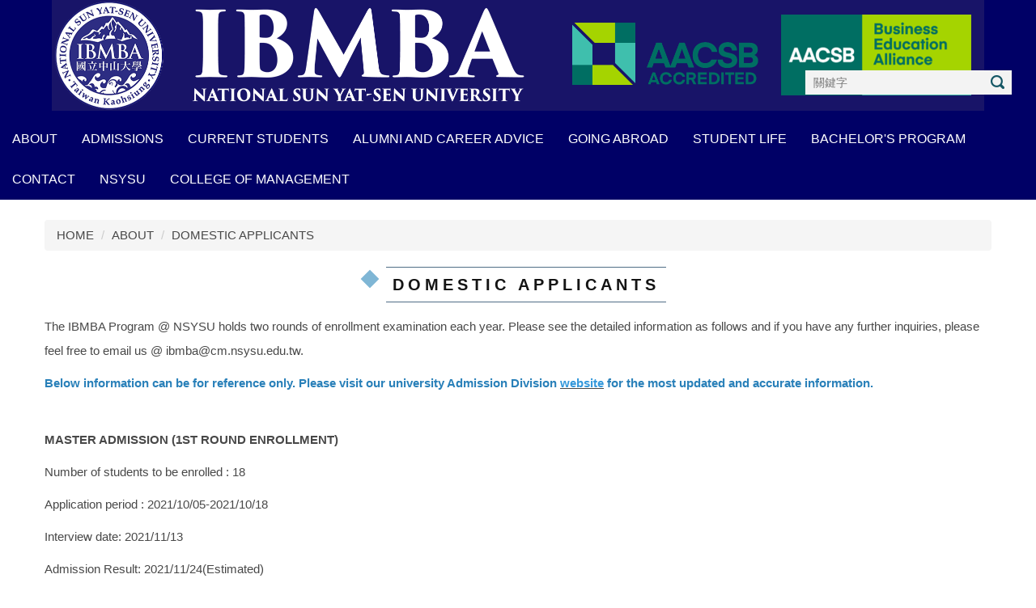

--- FILE ---
content_type: text/html; charset=UTF-8
request_url: https://ib.nsysu.edu.tw/p/412-1239-20976.php?Lang=zh-tw
body_size: 7077
content:
<!DOCTYPE html>
<html lang="zh-Hant">
<head>


<meta http-equiv="Content-Type" content="text/html; charset=utf-8">
<meta http-equiv="X-UA-Compatible" content="IE=edge,chrome=1" />
<meta name="viewport" content="initial-scale=1.0, user-scalable=1, minimum-scale=1.0, maximum-scale=3.0">
<meta name="mobile-web-app-capable" content="yes">
<meta name="apple-mobile-web-app-status-bar-style" content="black">
<meta name="keywords" content="請填寫網站關鍵記事，用半角逗號(,)隔開" />
<meta name="description" content="請填寫網站簡述" />
<meta property="og:image"  content="https://ib.nsysu.edu.tw/static/file/239/1239/msys_1239_1520453_68436.jpg" />

<!-- Google Tag Manager -->
<script>(function(w,d,s,l,i){w[l]=w[l]||[];w[l].push({'gtm.start':
new Date().getTime(),event:'gtm.js'});var f=d.getElementsByTagName(s)[0],
j=d.createElement(s),dl=l!='dataLayer'?'&l='+l:'';j.async=true;j.src=
'https://www.googletagmanager.com/gtm.js?id='+i+dl;f.parentNode.insertBefore(j,f);
})(window,document,'script','dataLayer','GTM-P5G7PF6');</script>
<!-- End Google Tag Manager -->

<meta property="og:image"  content="/images/favicon.ico" />

<title>DOMESTIC APPLICANTS </title>

<link rel="shortcut icon" href="/images/favicon.ico" type="image/x-icon" />
<link rel="icon" href="/images/favicon.ico" type="image/x-icon" />
<link rel="bookmark" href="/images/favicon.ico" type="image/x-icon" />


<link rel="stylesheet" href="/static/file/239/1239/mobilestyle/combine-zh-tw.css?t=02becd9310" type="text/css" />
<script language="javascript"><!--
 var isHome = false 
 --></script>
<script language="javascript"><!--
 var isExpanMenu = false 
 --></script>
<script type="text/javascript" src="/var/file/js/m_20260105.js" ></script>
</head>
<style>
                  div.outer {
                     width: 1000px;
                  }
                  body{background:#FFFFFF !important; }
body a{}
body a:hover{}
body a:visited{}
               </style> 
<body class="page_mobilecgmolist  ">

<div class="wrap">


<a href="#start-C" class="focusable" title="跳到主要內容區">跳到主要內容區</a>


<div class="fpbgvideo"></div>
<div class="minner">

<style>.header container {
                     background: transparent !important;
                     border: 0 !important;
                  }.header{background:#000066 !important; }
.header a{}
.header a:hover{}
.header a:visited{}</style><div id="Dyn_head">
<div class="header">
	<div class="minner ">







	
<div class="selfhead">
		<div class="meditor">
	
      
      <p><a href="https://ib.nsysu.edu.tw/index.php" target="_parent"><img alt="國際經營管理碩士學程 International Business National Sun Yat-sen University" height="97" src="https://ibmba.nsysu.edu.tw/static/file/239/1239/img/banner1.png" width=90% /></a></p>
<p>
   






<div class="mnavbar mn-collapse">
	<button type="button" class="navbar-toggle" data-toggle="collapse" data-target=".nav-toggle" aria-expanded="false">
		<span class="glyphicons show_lines">Menu</span>
	</button>
	<div class="nav-toggle collapse navbar-collapse iosScrollToggle">
		<div class="hdmenu">
			<ul class="nav navbar-nav" id="af67fa0372f2ccd28ffb28a82b3c5a914_MenuTop">
			
				<li   id="Hln_4113" class="dropdown"><a role="button" aria-expanded="false" class="dropdown-toggle" data-toggle="dropdown" href="javascript:void(0);" onclick="return false;" title="About">About</a><ul class="dropdown-menu"><li  id="Hln_5324"><a href="https://ib.nsysu.edu.tw/p/412-1239-4195.php?Lang=zh-tw" title="NEWS">NEWS</a></li><li  id="Hln_5325"><a href="https://ib.nsysu.edu.tw/p/412-1239-4197.php?Lang=zh-tw" title="IB AT a Glance">IB AT a Glance</a></li><li  id="Hln_5330"><a href="https://ib.nsysu.edu.tw/p/412-1239-20918.php?Lang=zh-tw" title="FROM THE CHAIR">FROM THE CHAIR</a></li><li  id="Hln_8920"><a href="https://ib.nsysu.edu.tw/p/412-1239-25001.php?Lang=zh-tw" title="IBMBA TEAM">IBMBA TEAM</a></li><li  id="Hln_8923"><a href="https://ib.nsysu.edu.tw/p/412-1239-20974.php?Lang=zh-tw" title="ACCREDITATION">ACCREDITATION</a></li><li  id="Hln_8924"><a href="https://ib.nsysu.edu.tw/p/412-1239-20975.php?Lang=zh-tw" title="INTERNATIONAL APPLICANTS">INTERNATIONAL APPLICANTS</a></li><li  id="Hln_8925"><a href="https://ib.nsysu.edu.tw/p/412-1239-20976.php?Lang=zh-tw" title="DOMESTIC APPLICANTS">DOMESTIC APPLICANTS</a></li><li  id="Hln_8926"><a href="https://ib.nsysu.edu.tw/p/412-1239-20977.php?Lang=zh-tw" title="OUR VISION">OUR VISION</a></li></ul></li>
			
				<li   id="Hln_4110" class="dropdown"><a role="button" aria-expanded="false" class="dropdown-toggle" data-toggle="dropdown" href="/app/index.php?Action=mobileacctinfo" title="ADMISSIONS">ADMISSIONS</a><ul class="dropdown-menu"><li  id="Hln_5331"><a href="https://ib.nsysu.edu.tw/p/412-1239-5152.php?Lang=zh-tw" title="REQUIREMENTS">REQUIREMENTS</a></li><li  id="Hln_5332"><a href="https://ib.nsysu.edu.tw/p/412-1239-5153.php?Lang=zh-tw" title="PROCESS">PROCESS</a></li><li  id="Hln_5334"><a href="https://ib.nsysu.edu.tw/p/412-1239-8411.php?Lang=zh-tw" title="COST &amp; FEES">COST &amp; FEES</a></li></ul></li>
			
				<li   id="Hln_4104" class="dropdown"><a role="button" aria-expanded="false" class="dropdown-toggle" data-toggle="dropdown" href="/app/index.php?Action=mobilelogin" title="CURRENT STUDENTS">CURRENT STUDENTS</a><ul class="dropdown-menu"><li  id="Hln_5336"><a href="https://ib.nsysu.edu.tw/p/412-1239-4200.php?Lang=zh-tw" title="COURSE LIST">COURSE LIST</a></li><li  id="Hln_5337"><a href="https://ib.nsysu.edu.tw/p/412-1239-21127.php?Lang=zh-tw" title="CHINESE CLASS">CHINESE CLASS</a></li><li  id="Hln_5338"><a href="https://ib.nsysu.edu.tw/p/412-1239-6772.php?Lang=zh-tw" title="REGULATIONS">REGULATIONS</a></li><li  id="Hln_5339"><a href="https://ib.nsysu.edu.tw/p/412-1239-21856.php?Lang=zh-tw" title="GRADUATION REQUIREMENTS">GRADUATION REQUIREMENTS</a></li><li  id="Hln_5340"><a href="https://ib.nsysu.edu.tw/p/412-1239-21130.php?Lang=zh-tw" title="STUDENT RESOURCES">STUDENT RESOURCES</a></li><li  id="Hln_9604"><a href="https://ib.nsysu.edu.tw/p/403-1239-2876-1.php?Lang=zh-tw" title="STUDENT TESTIMONIALS">STUDENT TESTIMONIALS</a></li></ul></li>
			
				<li   id="Hln_5345" class="dropdown"><a role="button" aria-expanded="false" class="dropdown-toggle" data-toggle="dropdown" href="https://ib.nsysu.edu.tw/p/412-1239-21383.php?Lang=zh-tw" title="ALUMNI AND CAREER ADVICE">ALUMNI AND CAREER ADVICE</a><ul class="dropdown-menu"><li  id="Hln_11339"><a href="https://ib.nsysu.edu.tw/p/412-1239-21383.php?Lang=zh-tw" title="ALUMNI INTERVIEW">ALUMNI INTERVIEW</a></li><li  id="Hln_11340"><a href="https://ib.nsysu.edu.tw/p/412-1239-25299.php?Lang=zh-tw" title="CAREER DEVELOPMENT">CAREER DEVELOPMENT</a></li></ul></li>
			
				<li   id="Hln_5315" class="dropdown"><a role="button" aria-expanded="false" class="dropdown-toggle" data-toggle="dropdown" href="學生專區" title="GOING ABROAD">GOING ABROAD</a><ul class="dropdown-menu"><li  id="Hln_5341"><a href="https://ib.nsysu.edu.tw/p/412-1239-4204.php?Lang=zh-tw" title="DUAL DEGREE PROGRAM">DUAL DEGREE PROGRAM</a></li><li  id="Hln_5342"><a href="https://oia.nsysu.edu.tw/p/412-1308-20622.php?Lang=en" title="EXCHANGE PROGRAM">EXCHANGE PROGRAM</a></li></ul></li>
			
				<li   id="Hln_5316" class="dropdown"><a role="button" aria-expanded="false" class="dropdown-toggle" data-toggle="dropdown" href="法規章程" title="STUDENT LIFE">STUDENT LIFE</a><ul class="dropdown-menu"><li  id="Hln_5354"><a href="https://ib.nsysu.edu.tw/p/412-1239-21700.php?Lang=zh-tw" title="CLUBS &amp; ATHLETICS">CLUBS &amp; ATHLETICS</a></li><li  id="Hln_8986"><a href="https://ib.nsysu.edu.tw/p/412-1239-21699.php?Lang=zh-tw" title="STUDENT ASSOCIATION">STUDENT ASSOCIATION</a></li><li  id="Hln_8987"><a href="https://ib.nsysu.edu.tw/p/412-1239-21709.php?Lang=zh-tw" title="HOUSING">HOUSING</a></li><li  id="Hln_8988"><a href="https://ib.nsysu.edu.tw/p/412-1239-21718.php?Lang=zh-tw" title="CAMPUS &amp; CITY LIFE">CAMPUS &amp; CITY LIFE</a></li></ul></li>
			
				<li   id="Hln_9626" class="dropdown"><a role="button" aria-expanded="false" class="dropdown-toggle" data-toggle="dropdown" href="javascript:void(0);" onclick="return false;" title="BACHELOR'S PROGRAM">BACHELOR'S PROGRAM</a><ul class="dropdown-menu"><li  id="Hln_9664"><a href="https://ib.nsysu.edu.tw/p/412-1239-22714.php?Lang=zh-tw" title="WHAT IS IBBA">WHAT IS IBBA</a></li><li  id="Hln_9665"><a href="https://ib.nsysu.edu.tw/p/412-1239-22715.php?Lang=zh-tw" title="GRADUATION REQUIREMENTS">GRADUATION REQUIREMENTS</a></li><li  id="Hln_9666"><a href="https://ib.nsysu.edu.tw/p/412-1239-25001.php?Lang=zh-tw" title="FACULTY &amp; STAFF">FACULTY &amp; STAFF</a></li><li  id="Hln_9667"><a href="https://ib.nsysu.edu.tw/p/412-1239-22718.php?Lang=zh-tw" title="TEACHING">TEACHING</a></li><li  id="Hln_9668"><a href="https://ib.nsysu.edu.tw/p/412-1239-22749.php?Lang=zh-tw" title="CAREER DEVELOPMENT">CAREER DEVELOPMENT</a></li><li  id="Hln_9669"><a href="https://ib.nsysu.edu.tw/p/412-1239-22747.php?Lang=zh-tw" title="ADMISSIONS">ADMISSIONS</a></li><li  id="Hln_9670"><a href="https://ib.nsysu.edu.tw/p/412-1239-22755.php?Lang=zh-tw" title="STUDY ABROAD">STUDY ABROAD</a></li><li  id="Hln_9671"><a href="https://ib.nsysu.edu.tw/p/412-1239-22748.php?Lang=zh-tw" title="CONTACT">CONTACT</a></li></ul></li>
			
				<li   id="Hln_5320" class="dropdown"><a role="button" aria-expanded="false" class="dropdown-toggle" data-toggle="dropdown" href="https://ib.nsysu.edu.tw/p/412-1239-4224.php?Lang=zh-tw" title="CONTACT">CONTACT</a><ul class="dropdown-menu"><li  id="Hln_5363"><a href="https://ib.nsysu.edu.tw/p/412-1239-4224.php?Lang=zh-tw" title="Contact Us">Contact Us</a></li><li  id="Hln_5364"><a href="https://www.facebook.com/IBMBA" target="_blank"  rel="noopener noreferrer"  title="FACEBOOK(另開新視窗)">FACEBOOK</a></li></ul></li>
			
				<li   id="Hln_9605" ><a  href="https://www.nsysu.edu.tw/?Lang=en" title="NSYSU">NSYSU</a></li>
			
				<li   id="Hln_9606" ><a  href="https://www.cm.nsysu.edu.tw/?Lang=en" title="COLLEGE OF MANAGEMENT">COLLEGE OF MANAGEMENT</a></li>
			
			
			
            <li class="hdsearch">
               
<script type="text/javascript">
$(document).ready(function(){
   $(".hdsearch .sch-toggle").click(function(){
		var val = $(this).attr('aria-expanded')=="true" ? false : true;
		$(this).attr('aria-expanded',val);

      $(this).toggleClass("open");
   });
   $.hajaxOpenUrl('/app/index.php?Action=mobileloadmod&Type=mobileheadsch&Nbr=0','#HeadSearch_F7aeeca850324d65cdbf6f5c2f0854ea8');
});
</script>
<div class="hdsearch">
	

	<div class="msearch " id="HeadSearch_F7aeeca850324d65cdbf6f5c2f0854ea8">
	</div>
   </div>


            </li>
         
         
			</ul>
		</div>
	</div>
</div>

<script>
$(document).ready(function(){
	$(".mnavbar .navbar-toggle").click(function(){
		$(this).toggleClass("open");
		var ariaExpanded = $(this).attr('aria-expanded');
		$(this).attr('aria-expanded',ariaExpanded !== 'true');
	});
   $('.iosScrollToggle').on('shown.bs.collapse', function () {
		var togglePos = $(this).css('position');
      if(togglePos !== 'static'){
          ModalHelper.afterOpen();
      }

    });

    $('.iosScrollToggle').on('hide.bs.collapse', function () {
		var togglePos = $(this).css('position');
      if(togglePos !== 'static'){
			ModalHelper.beforeClose();
      }

    });
	
	
	
});
</script>




	
      
         
			 
				
				



   

	

<script language="javascript">

	tabSwitch("af67fa0372f2ccd28ffb28a82b3c5a914_MenuTop_");


</script>

         
         </p>
      
      
   
	</div>
</div>




	</div>
</div>
<script language="javascript">

	tabSwitch("af67fa0372f2ccd28ffb28a82b3c5a914_MenuTop");



if(typeof(_LoginHln)=='undefined') var _LoginHln = new hashUtil();

if(typeof(_LogoutHln)=='undefined') var _LogoutHln = new hashUtil();
_LogoutHln.put("4110","Hln_"+"4110");
_LogoutHln.put("4104","Hln_"+"4104");

if(typeof(_HomeHln)=='undefined') var _HomeHln = new hashUtil();

if(typeof(_InternalHln)=='undefined') var _InternalHln = new hashUtil();


$(document).ready(function(){
   if(typeof(loginStat)=='undefined') {
   	if(popChkLogin()) loginStat="login";
   	else loginStat="logout";
	}
	dealHln(isHome,loginStat,$('div.hdmenu'));

	
	
});

var firstWidth = window.innerWidth;
function mobilehead_widthChangeCb() {
if((firstWidth>=767 && window.innerWidth<767) || (firstWidth<767 && window.innerWidth>=767))  location.reload();
if(window.innerWidth <767) {
setTimeout(()=>{
	var div = document.getElementsByClassName('mycollapse');
	if(div=='undefined' || div.length==0) div = document.getElementsByClassName('nav-toggle navbar-collapse iosScrollToggle');
   div = div[0];
   //var focusableElements = div.querySelectorAll('li>a[href], button, input[type="text"], select, textarea');
	if(typeof(div)!='undefined'){
   var focusableElements = div.querySelectorAll('a[href], button, input[type="text"], select, textarea');
	focusableElements[focusableElements.length-1].addEventListener('keydown', function(event) {
   	if (event.key === 'Tab') {
      	$(".hdmenu .dropdown").removeClass("open");
         var button= document.getElementsByClassName('navbar-toggle');
         button= button[0];
         button.click();
      }
	});
	}
},1000);
}else{
	var div = document.getElementsByClassName('mycollapse');
   if(div=='undefined' || div.length==0) div = document.getElementsByClassName('nav-toggle navbar-collapse iosScrollToggle');
   div = div[0];
	if(typeof(div)!='undefined'){
   var focusableElements = div.querySelectorAll('a[href]');
   focusableElements[focusableElements.length-1].addEventListener('keydown', function(event) {
      if (event.key === 'Tab') {
         $(".hdmenu .dropdown").removeClass("open");
      }
   });
	}
}
}
window.addEventListener('resize', mobilehead_widthChangeCb);
mobilehead_widthChangeCb();
</script>
<noscript>本功能需使用支援JavaScript之瀏覽器才能正常操作</noscript>
<!-- generated at Mon Jan 05 2026 13:09:00 --></div>

<main id="main-content">
<div class="main">
<div class="minner">

	
	
<div class="row col1 row_0">
	<div class="mrow container">
		
			
			
			
			 
		
			
			
			
			
				
        		
         	
				<div class="col col_02">
					<div class="mcol">
					
						
						
						<div id="Dyn_2_1" class="M3  ">

<div class="module module-path md_style1">
	<div class="minner">
		<section class="mb">
			<ol class="breadcrumb">
			
			
				
				
				<li><a href="/index.php">HOME</a></li>
				
				
			
				
				
				<li><a href="https://ib.nsysu.edu.tw/p/412-1239-4184.php?Lang=zh-tw">ABOUT</a></li>
				
				
			
				
				
				
            <li class="active"><a href="https://ib.nsysu.edu.tw/p/412-1239-20976.php?Lang=zh-tw">DOMESTIC APPLICANTS</a></li>
				
			
			</ol>
		</section>
	</div>
</div>

</div>

					
						
						
						<div id="Dyn_2_2" class="M4  ">


<div class="module module-cglist md_style1">
<div class="minner">
	<header class="mt ">
	 
	<h2 class="mt-title">DOMESTIC APPLICANTS</h2>
</header>

	
   
	<section class="mb">
		<div class="mcont">
			

         



<div class="mpgdetail">
	
		
 		
		
		
		
		
	
	
   <div class="meditor"><div class="col ">
<div class="sqs-block html-block sqs-block-html" data-block-type="2" id="block-5db32bc781955c1443e9ab5a">
<div class="sqs-block-content"><!--<h3>&nbsp;<strong>DOMESTIC APPLICANTS</strong></h3>-->
<p>The IBMBA Program @ NSYSU holds two rounds of enrollment examination each year. Please see the detailed information as follows and if you have any further inquiries, please feel free to email us @<a href="mailto:ibmba@cm.nsysu.edu.tw" rel="noopener" target="_blank"> ibmba@cm.nsysu.edu.tw</a>.</p>

<p><strong><span style="color:#2980b9;">Below information can be for reference only. Please visit our university Admission Division&nbsp;</span><u><a href="https://exam-oaa.nsysu.edu.tw/" rel="noopener" target="_blank"><span style="color:#3498db;">website</span></a></u><span style="color:#2980b9;">&nbsp;for the most updated and accurate information.&nbsp;</span></strong></p>

<p><br />
<strong>MASTER ADMISSION (1ST ROUND ENROLLMENT)</strong></p>

<p>Number of students to be enrolled : 18&nbsp;</p>

<p>Application period : 2021/10/05-2021/10/18</p>

<p>Interview date: 2021/11/13</p>

<p>Admission Result: 2021/11/24(Estimated)</p>

<p>*Total marks will be compared for acceptance; if the marks are the same, they will be compared to your interview performance result.</p>

<p><strong>MASTER ADMISSION (2ND ROUND ENROLLMENT)</strong></p>

<p>Number of students to be enrolled : 10&nbsp;</p>

<p>Application period : November 2021 ~ December 2021</p>

<p>Interview date: March 2022</p>

<p>Admission Result: March&nbsp;2022</p>

<p>*Total marks will be compared for acceptance; if the marks are the same, they will be compared to your interview performance result.</p>

<hr />
<p><strong>REQUIRED DOCUMENTS</strong></p>
</div>
</div>
</div>

<div class="col ">
<div class="sqs-block html-block sqs-block-html" data-block-type="2" id="block-yui_3_17_2_1_1572023422591_4331">
<div class="sqs-block-content">
<p>Applicants must have a bachelor&#39;s degree (or equivalent) from local public or private university, overseas university, or a college that has been acknowledged by the Ministry of Education. Applicants of all industrial backgrounds are welcome.&nbsp;Preference will be given to applicants with work experience from any industry.</p>

<p><strong>All the following documents should be arranged in sequence as per below and the applicant should submit the application before the deadline.</strong></p>

<ol>
	<li>CV/Resume;</li>
	<li>Official diploma and cumulative transcript of highest education;</li>
	<li>Other favorable supporting documents (Name card、Working experience certificate、professional certificate、English Proficiency Test Result such as: TOEFL、IELTS、TOEIC、GMAT etc.);</li>
	<li>Two (and maximum of two) recommendation letters (via Online);</li>
	<li>Online application.</li>
</ol>

<p>※ Interview will be conducted if candidates receive 80 out of 100 points or above at the preliminary review stage.&nbsp;</p>
</div>
</div>
</div></div>
	
	
	
</div>





		</div>
	</section>
   
</div>
</div>







</div>

					
					</div>
				</div> 
			 
		
			
			
			
			 
		
	</div>
</div>
	

</div>
</div>
</main>


	<style>
	@media (min-width: 481px) {.row_0 .col_01 { width: 0%;}.row_0 .col_02 { width: 100%;}.row_0 .col_03 { width: 0%;}}
	</style>


<style>.footer,.container{ 
                     background: transparent !important;
                     border: 0 !important;
                  }.footer{background:#003376 !important; }
.footer a{}
.footer a:hover{}
.footer a:visited{}</style><div id="Dyn_footer">
<div class="footer">
<div class="minner container">







<div class="copyright">
<div class="meditor">
	<div style="text-align: center;">&nbsp;</div>
<div style="background-color:#003376;padding:5px;margin-bottom2px;">
<p style="text-align: center;"><strong><span style="color:#ffffff;">International Business MBA/Bachelor Program, National Sun Yat-sen University</span></strong></p>
<p style="text-align: center;"><strong><span style="color:#ffffff;">國立中山大學國際經營管理碩士學程 版權所有</span></strong></p>
<p style="text-align: center;"><strong><span style="color:#ffffff;">Tel: 07-5251656&nbsp; &nbsp;07-5252000 EXT.4506、4560&nbsp; &nbsp;E-mail: ibmba@cm.nsysu.edu.tw / ibba@cm.nsysu.edu.tw</span></strong></p>
</div>
<div>
<p style="text-align: center;"><img src="/var/file/287/1287/img/1/bt_logo.png" /></p>
<p style="text-align: center;"><span style="color:#ffffff;">高雄市鼓山區蓮海路70號 │ 70. Lianhai Rd., Kaohsiung, 804 Taiwan</span></p>
</div>
	
</div>
</div>





</div>
</div>
<!-- generated at Mon Jan 05 2026 13:09:00 --></div>


</div>
</div>
<div class="fpbgvideo"></div>







<div id="_pop_tips" class="mtips">
	<div class="mbox">
	</div>
</div>
<div id="_pop_dialog" class="mdialog">
	<div class="minner">
		<div class="mcont">
		</div>
		<footer class="mdialog-foot">
        	<button type="submit" class="mbtn mbtn-s">OK</button>
        	<button type="submit" class="mbtn mbtn-c">Cancel</button>
		</footer>
	</div>
</div>

<div class="pswp" tabindex="-1" role="dialog" aria-hidden="true">
	<!-- Background of PhotoSwipe. 
	It's a separate element, as animating opacity is faster than rgba(). -->
	<div class="pswp__bg"></div>
		<!-- Slides wrapper with overflow:hidden. -->
		<div class="pswp__scroll-wrap">
		<!-- Container that holds slides. PhotoSwipe keeps only 3 slides in DOM to save memory. -->
		<!-- don't modify these 3 pswp__item elements, data is added later on. -->
		<div class="pswp__container">
			 <div class="pswp__item"></div>
			 <div class="pswp__item"></div>
			 <div class="pswp__item"></div>
		</div>
		<!-- Default (PhotoSwipeUI_Default) interface on top of sliding area. Can be changed. -->
		<div class="pswp__ui pswp__ui--hidden">
			<div class="pswp__top-bar">
				<!--  Controls are self-explanatory. Order can be changed. -->
					<div class="pswp__counter"></div>
					<button class="pswp__button pswp__button--close" title="Close (Esc)">Close (Esc)</button>
					<button class="pswp__button pswp__button--share" title="Share">Share</button>
					<button class="pswp__button pswp__button--fs" title="Toggle fullscreen">Toggle fullscreen</button>
					<button class="pswp__button pswp__button--zoom" title="Zoom in/out">Zoom in/out</button>
				  <!-- Preloader demo https://codepen.io/dimsemenov/pen/yyBWoR -->
				  <!-- element will get class pswp__preloader-active when preloader is running -->
				  <div class="pswp__preloader">
						<div class="pswp__preloader__icn">
						  <div class="pswp__preloader__cut">
							 <div class="pswp__preloader__donut"></div>
						  </div>
						</div>
				  </div>
			 </div>
			 <div class="pswp__share-modal pswp__share-modal--hidden pswp__single-tap">
				  <div class="pswp__share-tooltip"></div> 
			 </div>
			 <button class="pswp__button pswp__button--arrow--left" title="Previous (arrow left)">Previous (arrow left)</button>
			 <button class="pswp__button pswp__button--arrow--right" title="Next (arrow right)">Next (arrow right)</button>
			 <div class="pswp__caption">
				  <div class="pswp__caption__center"></div>
			 </div>
	</div>
</div>
</div>


<!-- Google Tag Manager (noscript) -->
<noscript><iframe src="https://www.googletagmanager.com/ns.html?id=GTM-P5G7PF6"
height="0" width="0" style="display:none;visibility:hidden"></iframe></noscript>
<!-- End Google Tag Manager (noscript) -->
<!--<script>NProgress.done();</script>-->
<script>
function popChkLogin(){
	if(typeof(loginStat)=='undefined') {
   	var chkstat=0;
      var chkUrl='/app/index.php?Action=mobilelogin';
      var chkData = {Op:'chklogin'};
      var chkObj=$.hajaxReturn(chkUrl,chkData);
   	chkstat=chkObj.stat;
		if(chkstat) {
			loginStat="login"; 
			return true;
		}else {
			loginStat="logout"; 
			return false;
		}	
	}else {
		if(loginStat=="login") return true;
		else return false;
	}
}

</script>
<!-- generated at Fri Jan 16 2026 20:03:50 --></body></html>


--- FILE ---
content_type: text/html; charset=UTF-8
request_url: https://ib.nsysu.edu.tw/app/index.php?Action=mobileloadmod&Type=mobileheadsch&Nbr=0
body_size: 684
content:
<script type="text/javascript">
$(document).ready(function(){
	$("#aa434a20d28ed543308f064729af8739a_searchbtn").blur(function(){
		$(".hdsearch .sch-toggle").click();
	});
});

function chkHeadSchToken_aa434a20d28ed543308f064729af8739a(){
   document.HeadSearchForm_aa434a20d28ed543308f064729af8739a.submit();
}
</script>
<form class="navbar-form" role="search" name="HeadSearchForm_aa434a20d28ed543308f064729af8739a" onsubmit='chkHeadSchToken_aa434a20d28ed543308f064729af8739a(); return false;' method="post" action="/app/index.php?Action=mobileptsearch">
	<div class="input-group">
		<input type="text" name="SchKey" title="關鍵字" class="form-control" placeholder="關鍵字" aria-expanded="true" />
		<span class="input-group-btn">
			<button type="button" id="aa434a20d28ed543308f064729af8739a_searchbtn" class="btn btn-default" onclick='chkHeadSchToken_aa434a20d28ed543308f064729af8739a()'>搜尋</button>
		</span>
	</div>
	<input type="hidden" name="verify_code" value="8757">
   <input type="hidden" name="verify_hdcode" value="vl5KCgt%2B195sGR7YtuQ0lR1b%2BqgskOXeygBjT9f7sj8z8bVE9ZZpzt7c7gqsiZRc">
</form>
